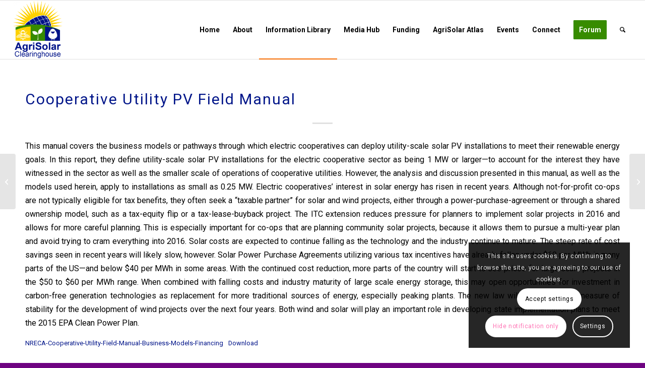

--- FILE ---
content_type: text/html; charset=utf-8
request_url: https://www.google.com/recaptcha/api2/anchor?ar=1&k=6LftcO8dAAAAAFdL5-8gSYVi9y2HfK-S6wF_1w4g&co=aHR0cHM6Ly93d3cuYWdyaXNvbGFyY2xlYXJpbmdob3VzZS5vcmc6NDQz&hl=en&v=PoyoqOPhxBO7pBk68S4YbpHZ&size=invisible&anchor-ms=20000&execute-ms=30000&cb=sq1enxp8hmjs
body_size: 48914
content:
<!DOCTYPE HTML><html dir="ltr" lang="en"><head><meta http-equiv="Content-Type" content="text/html; charset=UTF-8">
<meta http-equiv="X-UA-Compatible" content="IE=edge">
<title>reCAPTCHA</title>
<style type="text/css">
/* cyrillic-ext */
@font-face {
  font-family: 'Roboto';
  font-style: normal;
  font-weight: 400;
  font-stretch: 100%;
  src: url(//fonts.gstatic.com/s/roboto/v48/KFO7CnqEu92Fr1ME7kSn66aGLdTylUAMa3GUBHMdazTgWw.woff2) format('woff2');
  unicode-range: U+0460-052F, U+1C80-1C8A, U+20B4, U+2DE0-2DFF, U+A640-A69F, U+FE2E-FE2F;
}
/* cyrillic */
@font-face {
  font-family: 'Roboto';
  font-style: normal;
  font-weight: 400;
  font-stretch: 100%;
  src: url(//fonts.gstatic.com/s/roboto/v48/KFO7CnqEu92Fr1ME7kSn66aGLdTylUAMa3iUBHMdazTgWw.woff2) format('woff2');
  unicode-range: U+0301, U+0400-045F, U+0490-0491, U+04B0-04B1, U+2116;
}
/* greek-ext */
@font-face {
  font-family: 'Roboto';
  font-style: normal;
  font-weight: 400;
  font-stretch: 100%;
  src: url(//fonts.gstatic.com/s/roboto/v48/KFO7CnqEu92Fr1ME7kSn66aGLdTylUAMa3CUBHMdazTgWw.woff2) format('woff2');
  unicode-range: U+1F00-1FFF;
}
/* greek */
@font-face {
  font-family: 'Roboto';
  font-style: normal;
  font-weight: 400;
  font-stretch: 100%;
  src: url(//fonts.gstatic.com/s/roboto/v48/KFO7CnqEu92Fr1ME7kSn66aGLdTylUAMa3-UBHMdazTgWw.woff2) format('woff2');
  unicode-range: U+0370-0377, U+037A-037F, U+0384-038A, U+038C, U+038E-03A1, U+03A3-03FF;
}
/* math */
@font-face {
  font-family: 'Roboto';
  font-style: normal;
  font-weight: 400;
  font-stretch: 100%;
  src: url(//fonts.gstatic.com/s/roboto/v48/KFO7CnqEu92Fr1ME7kSn66aGLdTylUAMawCUBHMdazTgWw.woff2) format('woff2');
  unicode-range: U+0302-0303, U+0305, U+0307-0308, U+0310, U+0312, U+0315, U+031A, U+0326-0327, U+032C, U+032F-0330, U+0332-0333, U+0338, U+033A, U+0346, U+034D, U+0391-03A1, U+03A3-03A9, U+03B1-03C9, U+03D1, U+03D5-03D6, U+03F0-03F1, U+03F4-03F5, U+2016-2017, U+2034-2038, U+203C, U+2040, U+2043, U+2047, U+2050, U+2057, U+205F, U+2070-2071, U+2074-208E, U+2090-209C, U+20D0-20DC, U+20E1, U+20E5-20EF, U+2100-2112, U+2114-2115, U+2117-2121, U+2123-214F, U+2190, U+2192, U+2194-21AE, U+21B0-21E5, U+21F1-21F2, U+21F4-2211, U+2213-2214, U+2216-22FF, U+2308-230B, U+2310, U+2319, U+231C-2321, U+2336-237A, U+237C, U+2395, U+239B-23B7, U+23D0, U+23DC-23E1, U+2474-2475, U+25AF, U+25B3, U+25B7, U+25BD, U+25C1, U+25CA, U+25CC, U+25FB, U+266D-266F, U+27C0-27FF, U+2900-2AFF, U+2B0E-2B11, U+2B30-2B4C, U+2BFE, U+3030, U+FF5B, U+FF5D, U+1D400-1D7FF, U+1EE00-1EEFF;
}
/* symbols */
@font-face {
  font-family: 'Roboto';
  font-style: normal;
  font-weight: 400;
  font-stretch: 100%;
  src: url(//fonts.gstatic.com/s/roboto/v48/KFO7CnqEu92Fr1ME7kSn66aGLdTylUAMaxKUBHMdazTgWw.woff2) format('woff2');
  unicode-range: U+0001-000C, U+000E-001F, U+007F-009F, U+20DD-20E0, U+20E2-20E4, U+2150-218F, U+2190, U+2192, U+2194-2199, U+21AF, U+21E6-21F0, U+21F3, U+2218-2219, U+2299, U+22C4-22C6, U+2300-243F, U+2440-244A, U+2460-24FF, U+25A0-27BF, U+2800-28FF, U+2921-2922, U+2981, U+29BF, U+29EB, U+2B00-2BFF, U+4DC0-4DFF, U+FFF9-FFFB, U+10140-1018E, U+10190-1019C, U+101A0, U+101D0-101FD, U+102E0-102FB, U+10E60-10E7E, U+1D2C0-1D2D3, U+1D2E0-1D37F, U+1F000-1F0FF, U+1F100-1F1AD, U+1F1E6-1F1FF, U+1F30D-1F30F, U+1F315, U+1F31C, U+1F31E, U+1F320-1F32C, U+1F336, U+1F378, U+1F37D, U+1F382, U+1F393-1F39F, U+1F3A7-1F3A8, U+1F3AC-1F3AF, U+1F3C2, U+1F3C4-1F3C6, U+1F3CA-1F3CE, U+1F3D4-1F3E0, U+1F3ED, U+1F3F1-1F3F3, U+1F3F5-1F3F7, U+1F408, U+1F415, U+1F41F, U+1F426, U+1F43F, U+1F441-1F442, U+1F444, U+1F446-1F449, U+1F44C-1F44E, U+1F453, U+1F46A, U+1F47D, U+1F4A3, U+1F4B0, U+1F4B3, U+1F4B9, U+1F4BB, U+1F4BF, U+1F4C8-1F4CB, U+1F4D6, U+1F4DA, U+1F4DF, U+1F4E3-1F4E6, U+1F4EA-1F4ED, U+1F4F7, U+1F4F9-1F4FB, U+1F4FD-1F4FE, U+1F503, U+1F507-1F50B, U+1F50D, U+1F512-1F513, U+1F53E-1F54A, U+1F54F-1F5FA, U+1F610, U+1F650-1F67F, U+1F687, U+1F68D, U+1F691, U+1F694, U+1F698, U+1F6AD, U+1F6B2, U+1F6B9-1F6BA, U+1F6BC, U+1F6C6-1F6CF, U+1F6D3-1F6D7, U+1F6E0-1F6EA, U+1F6F0-1F6F3, U+1F6F7-1F6FC, U+1F700-1F7FF, U+1F800-1F80B, U+1F810-1F847, U+1F850-1F859, U+1F860-1F887, U+1F890-1F8AD, U+1F8B0-1F8BB, U+1F8C0-1F8C1, U+1F900-1F90B, U+1F93B, U+1F946, U+1F984, U+1F996, U+1F9E9, U+1FA00-1FA6F, U+1FA70-1FA7C, U+1FA80-1FA89, U+1FA8F-1FAC6, U+1FACE-1FADC, U+1FADF-1FAE9, U+1FAF0-1FAF8, U+1FB00-1FBFF;
}
/* vietnamese */
@font-face {
  font-family: 'Roboto';
  font-style: normal;
  font-weight: 400;
  font-stretch: 100%;
  src: url(//fonts.gstatic.com/s/roboto/v48/KFO7CnqEu92Fr1ME7kSn66aGLdTylUAMa3OUBHMdazTgWw.woff2) format('woff2');
  unicode-range: U+0102-0103, U+0110-0111, U+0128-0129, U+0168-0169, U+01A0-01A1, U+01AF-01B0, U+0300-0301, U+0303-0304, U+0308-0309, U+0323, U+0329, U+1EA0-1EF9, U+20AB;
}
/* latin-ext */
@font-face {
  font-family: 'Roboto';
  font-style: normal;
  font-weight: 400;
  font-stretch: 100%;
  src: url(//fonts.gstatic.com/s/roboto/v48/KFO7CnqEu92Fr1ME7kSn66aGLdTylUAMa3KUBHMdazTgWw.woff2) format('woff2');
  unicode-range: U+0100-02BA, U+02BD-02C5, U+02C7-02CC, U+02CE-02D7, U+02DD-02FF, U+0304, U+0308, U+0329, U+1D00-1DBF, U+1E00-1E9F, U+1EF2-1EFF, U+2020, U+20A0-20AB, U+20AD-20C0, U+2113, U+2C60-2C7F, U+A720-A7FF;
}
/* latin */
@font-face {
  font-family: 'Roboto';
  font-style: normal;
  font-weight: 400;
  font-stretch: 100%;
  src: url(//fonts.gstatic.com/s/roboto/v48/KFO7CnqEu92Fr1ME7kSn66aGLdTylUAMa3yUBHMdazQ.woff2) format('woff2');
  unicode-range: U+0000-00FF, U+0131, U+0152-0153, U+02BB-02BC, U+02C6, U+02DA, U+02DC, U+0304, U+0308, U+0329, U+2000-206F, U+20AC, U+2122, U+2191, U+2193, U+2212, U+2215, U+FEFF, U+FFFD;
}
/* cyrillic-ext */
@font-face {
  font-family: 'Roboto';
  font-style: normal;
  font-weight: 500;
  font-stretch: 100%;
  src: url(//fonts.gstatic.com/s/roboto/v48/KFO7CnqEu92Fr1ME7kSn66aGLdTylUAMa3GUBHMdazTgWw.woff2) format('woff2');
  unicode-range: U+0460-052F, U+1C80-1C8A, U+20B4, U+2DE0-2DFF, U+A640-A69F, U+FE2E-FE2F;
}
/* cyrillic */
@font-face {
  font-family: 'Roboto';
  font-style: normal;
  font-weight: 500;
  font-stretch: 100%;
  src: url(//fonts.gstatic.com/s/roboto/v48/KFO7CnqEu92Fr1ME7kSn66aGLdTylUAMa3iUBHMdazTgWw.woff2) format('woff2');
  unicode-range: U+0301, U+0400-045F, U+0490-0491, U+04B0-04B1, U+2116;
}
/* greek-ext */
@font-face {
  font-family: 'Roboto';
  font-style: normal;
  font-weight: 500;
  font-stretch: 100%;
  src: url(//fonts.gstatic.com/s/roboto/v48/KFO7CnqEu92Fr1ME7kSn66aGLdTylUAMa3CUBHMdazTgWw.woff2) format('woff2');
  unicode-range: U+1F00-1FFF;
}
/* greek */
@font-face {
  font-family: 'Roboto';
  font-style: normal;
  font-weight: 500;
  font-stretch: 100%;
  src: url(//fonts.gstatic.com/s/roboto/v48/KFO7CnqEu92Fr1ME7kSn66aGLdTylUAMa3-UBHMdazTgWw.woff2) format('woff2');
  unicode-range: U+0370-0377, U+037A-037F, U+0384-038A, U+038C, U+038E-03A1, U+03A3-03FF;
}
/* math */
@font-face {
  font-family: 'Roboto';
  font-style: normal;
  font-weight: 500;
  font-stretch: 100%;
  src: url(//fonts.gstatic.com/s/roboto/v48/KFO7CnqEu92Fr1ME7kSn66aGLdTylUAMawCUBHMdazTgWw.woff2) format('woff2');
  unicode-range: U+0302-0303, U+0305, U+0307-0308, U+0310, U+0312, U+0315, U+031A, U+0326-0327, U+032C, U+032F-0330, U+0332-0333, U+0338, U+033A, U+0346, U+034D, U+0391-03A1, U+03A3-03A9, U+03B1-03C9, U+03D1, U+03D5-03D6, U+03F0-03F1, U+03F4-03F5, U+2016-2017, U+2034-2038, U+203C, U+2040, U+2043, U+2047, U+2050, U+2057, U+205F, U+2070-2071, U+2074-208E, U+2090-209C, U+20D0-20DC, U+20E1, U+20E5-20EF, U+2100-2112, U+2114-2115, U+2117-2121, U+2123-214F, U+2190, U+2192, U+2194-21AE, U+21B0-21E5, U+21F1-21F2, U+21F4-2211, U+2213-2214, U+2216-22FF, U+2308-230B, U+2310, U+2319, U+231C-2321, U+2336-237A, U+237C, U+2395, U+239B-23B7, U+23D0, U+23DC-23E1, U+2474-2475, U+25AF, U+25B3, U+25B7, U+25BD, U+25C1, U+25CA, U+25CC, U+25FB, U+266D-266F, U+27C0-27FF, U+2900-2AFF, U+2B0E-2B11, U+2B30-2B4C, U+2BFE, U+3030, U+FF5B, U+FF5D, U+1D400-1D7FF, U+1EE00-1EEFF;
}
/* symbols */
@font-face {
  font-family: 'Roboto';
  font-style: normal;
  font-weight: 500;
  font-stretch: 100%;
  src: url(//fonts.gstatic.com/s/roboto/v48/KFO7CnqEu92Fr1ME7kSn66aGLdTylUAMaxKUBHMdazTgWw.woff2) format('woff2');
  unicode-range: U+0001-000C, U+000E-001F, U+007F-009F, U+20DD-20E0, U+20E2-20E4, U+2150-218F, U+2190, U+2192, U+2194-2199, U+21AF, U+21E6-21F0, U+21F3, U+2218-2219, U+2299, U+22C4-22C6, U+2300-243F, U+2440-244A, U+2460-24FF, U+25A0-27BF, U+2800-28FF, U+2921-2922, U+2981, U+29BF, U+29EB, U+2B00-2BFF, U+4DC0-4DFF, U+FFF9-FFFB, U+10140-1018E, U+10190-1019C, U+101A0, U+101D0-101FD, U+102E0-102FB, U+10E60-10E7E, U+1D2C0-1D2D3, U+1D2E0-1D37F, U+1F000-1F0FF, U+1F100-1F1AD, U+1F1E6-1F1FF, U+1F30D-1F30F, U+1F315, U+1F31C, U+1F31E, U+1F320-1F32C, U+1F336, U+1F378, U+1F37D, U+1F382, U+1F393-1F39F, U+1F3A7-1F3A8, U+1F3AC-1F3AF, U+1F3C2, U+1F3C4-1F3C6, U+1F3CA-1F3CE, U+1F3D4-1F3E0, U+1F3ED, U+1F3F1-1F3F3, U+1F3F5-1F3F7, U+1F408, U+1F415, U+1F41F, U+1F426, U+1F43F, U+1F441-1F442, U+1F444, U+1F446-1F449, U+1F44C-1F44E, U+1F453, U+1F46A, U+1F47D, U+1F4A3, U+1F4B0, U+1F4B3, U+1F4B9, U+1F4BB, U+1F4BF, U+1F4C8-1F4CB, U+1F4D6, U+1F4DA, U+1F4DF, U+1F4E3-1F4E6, U+1F4EA-1F4ED, U+1F4F7, U+1F4F9-1F4FB, U+1F4FD-1F4FE, U+1F503, U+1F507-1F50B, U+1F50D, U+1F512-1F513, U+1F53E-1F54A, U+1F54F-1F5FA, U+1F610, U+1F650-1F67F, U+1F687, U+1F68D, U+1F691, U+1F694, U+1F698, U+1F6AD, U+1F6B2, U+1F6B9-1F6BA, U+1F6BC, U+1F6C6-1F6CF, U+1F6D3-1F6D7, U+1F6E0-1F6EA, U+1F6F0-1F6F3, U+1F6F7-1F6FC, U+1F700-1F7FF, U+1F800-1F80B, U+1F810-1F847, U+1F850-1F859, U+1F860-1F887, U+1F890-1F8AD, U+1F8B0-1F8BB, U+1F8C0-1F8C1, U+1F900-1F90B, U+1F93B, U+1F946, U+1F984, U+1F996, U+1F9E9, U+1FA00-1FA6F, U+1FA70-1FA7C, U+1FA80-1FA89, U+1FA8F-1FAC6, U+1FACE-1FADC, U+1FADF-1FAE9, U+1FAF0-1FAF8, U+1FB00-1FBFF;
}
/* vietnamese */
@font-face {
  font-family: 'Roboto';
  font-style: normal;
  font-weight: 500;
  font-stretch: 100%;
  src: url(//fonts.gstatic.com/s/roboto/v48/KFO7CnqEu92Fr1ME7kSn66aGLdTylUAMa3OUBHMdazTgWw.woff2) format('woff2');
  unicode-range: U+0102-0103, U+0110-0111, U+0128-0129, U+0168-0169, U+01A0-01A1, U+01AF-01B0, U+0300-0301, U+0303-0304, U+0308-0309, U+0323, U+0329, U+1EA0-1EF9, U+20AB;
}
/* latin-ext */
@font-face {
  font-family: 'Roboto';
  font-style: normal;
  font-weight: 500;
  font-stretch: 100%;
  src: url(//fonts.gstatic.com/s/roboto/v48/KFO7CnqEu92Fr1ME7kSn66aGLdTylUAMa3KUBHMdazTgWw.woff2) format('woff2');
  unicode-range: U+0100-02BA, U+02BD-02C5, U+02C7-02CC, U+02CE-02D7, U+02DD-02FF, U+0304, U+0308, U+0329, U+1D00-1DBF, U+1E00-1E9F, U+1EF2-1EFF, U+2020, U+20A0-20AB, U+20AD-20C0, U+2113, U+2C60-2C7F, U+A720-A7FF;
}
/* latin */
@font-face {
  font-family: 'Roboto';
  font-style: normal;
  font-weight: 500;
  font-stretch: 100%;
  src: url(//fonts.gstatic.com/s/roboto/v48/KFO7CnqEu92Fr1ME7kSn66aGLdTylUAMa3yUBHMdazQ.woff2) format('woff2');
  unicode-range: U+0000-00FF, U+0131, U+0152-0153, U+02BB-02BC, U+02C6, U+02DA, U+02DC, U+0304, U+0308, U+0329, U+2000-206F, U+20AC, U+2122, U+2191, U+2193, U+2212, U+2215, U+FEFF, U+FFFD;
}
/* cyrillic-ext */
@font-face {
  font-family: 'Roboto';
  font-style: normal;
  font-weight: 900;
  font-stretch: 100%;
  src: url(//fonts.gstatic.com/s/roboto/v48/KFO7CnqEu92Fr1ME7kSn66aGLdTylUAMa3GUBHMdazTgWw.woff2) format('woff2');
  unicode-range: U+0460-052F, U+1C80-1C8A, U+20B4, U+2DE0-2DFF, U+A640-A69F, U+FE2E-FE2F;
}
/* cyrillic */
@font-face {
  font-family: 'Roboto';
  font-style: normal;
  font-weight: 900;
  font-stretch: 100%;
  src: url(//fonts.gstatic.com/s/roboto/v48/KFO7CnqEu92Fr1ME7kSn66aGLdTylUAMa3iUBHMdazTgWw.woff2) format('woff2');
  unicode-range: U+0301, U+0400-045F, U+0490-0491, U+04B0-04B1, U+2116;
}
/* greek-ext */
@font-face {
  font-family: 'Roboto';
  font-style: normal;
  font-weight: 900;
  font-stretch: 100%;
  src: url(//fonts.gstatic.com/s/roboto/v48/KFO7CnqEu92Fr1ME7kSn66aGLdTylUAMa3CUBHMdazTgWw.woff2) format('woff2');
  unicode-range: U+1F00-1FFF;
}
/* greek */
@font-face {
  font-family: 'Roboto';
  font-style: normal;
  font-weight: 900;
  font-stretch: 100%;
  src: url(//fonts.gstatic.com/s/roboto/v48/KFO7CnqEu92Fr1ME7kSn66aGLdTylUAMa3-UBHMdazTgWw.woff2) format('woff2');
  unicode-range: U+0370-0377, U+037A-037F, U+0384-038A, U+038C, U+038E-03A1, U+03A3-03FF;
}
/* math */
@font-face {
  font-family: 'Roboto';
  font-style: normal;
  font-weight: 900;
  font-stretch: 100%;
  src: url(//fonts.gstatic.com/s/roboto/v48/KFO7CnqEu92Fr1ME7kSn66aGLdTylUAMawCUBHMdazTgWw.woff2) format('woff2');
  unicode-range: U+0302-0303, U+0305, U+0307-0308, U+0310, U+0312, U+0315, U+031A, U+0326-0327, U+032C, U+032F-0330, U+0332-0333, U+0338, U+033A, U+0346, U+034D, U+0391-03A1, U+03A3-03A9, U+03B1-03C9, U+03D1, U+03D5-03D6, U+03F0-03F1, U+03F4-03F5, U+2016-2017, U+2034-2038, U+203C, U+2040, U+2043, U+2047, U+2050, U+2057, U+205F, U+2070-2071, U+2074-208E, U+2090-209C, U+20D0-20DC, U+20E1, U+20E5-20EF, U+2100-2112, U+2114-2115, U+2117-2121, U+2123-214F, U+2190, U+2192, U+2194-21AE, U+21B0-21E5, U+21F1-21F2, U+21F4-2211, U+2213-2214, U+2216-22FF, U+2308-230B, U+2310, U+2319, U+231C-2321, U+2336-237A, U+237C, U+2395, U+239B-23B7, U+23D0, U+23DC-23E1, U+2474-2475, U+25AF, U+25B3, U+25B7, U+25BD, U+25C1, U+25CA, U+25CC, U+25FB, U+266D-266F, U+27C0-27FF, U+2900-2AFF, U+2B0E-2B11, U+2B30-2B4C, U+2BFE, U+3030, U+FF5B, U+FF5D, U+1D400-1D7FF, U+1EE00-1EEFF;
}
/* symbols */
@font-face {
  font-family: 'Roboto';
  font-style: normal;
  font-weight: 900;
  font-stretch: 100%;
  src: url(//fonts.gstatic.com/s/roboto/v48/KFO7CnqEu92Fr1ME7kSn66aGLdTylUAMaxKUBHMdazTgWw.woff2) format('woff2');
  unicode-range: U+0001-000C, U+000E-001F, U+007F-009F, U+20DD-20E0, U+20E2-20E4, U+2150-218F, U+2190, U+2192, U+2194-2199, U+21AF, U+21E6-21F0, U+21F3, U+2218-2219, U+2299, U+22C4-22C6, U+2300-243F, U+2440-244A, U+2460-24FF, U+25A0-27BF, U+2800-28FF, U+2921-2922, U+2981, U+29BF, U+29EB, U+2B00-2BFF, U+4DC0-4DFF, U+FFF9-FFFB, U+10140-1018E, U+10190-1019C, U+101A0, U+101D0-101FD, U+102E0-102FB, U+10E60-10E7E, U+1D2C0-1D2D3, U+1D2E0-1D37F, U+1F000-1F0FF, U+1F100-1F1AD, U+1F1E6-1F1FF, U+1F30D-1F30F, U+1F315, U+1F31C, U+1F31E, U+1F320-1F32C, U+1F336, U+1F378, U+1F37D, U+1F382, U+1F393-1F39F, U+1F3A7-1F3A8, U+1F3AC-1F3AF, U+1F3C2, U+1F3C4-1F3C6, U+1F3CA-1F3CE, U+1F3D4-1F3E0, U+1F3ED, U+1F3F1-1F3F3, U+1F3F5-1F3F7, U+1F408, U+1F415, U+1F41F, U+1F426, U+1F43F, U+1F441-1F442, U+1F444, U+1F446-1F449, U+1F44C-1F44E, U+1F453, U+1F46A, U+1F47D, U+1F4A3, U+1F4B0, U+1F4B3, U+1F4B9, U+1F4BB, U+1F4BF, U+1F4C8-1F4CB, U+1F4D6, U+1F4DA, U+1F4DF, U+1F4E3-1F4E6, U+1F4EA-1F4ED, U+1F4F7, U+1F4F9-1F4FB, U+1F4FD-1F4FE, U+1F503, U+1F507-1F50B, U+1F50D, U+1F512-1F513, U+1F53E-1F54A, U+1F54F-1F5FA, U+1F610, U+1F650-1F67F, U+1F687, U+1F68D, U+1F691, U+1F694, U+1F698, U+1F6AD, U+1F6B2, U+1F6B9-1F6BA, U+1F6BC, U+1F6C6-1F6CF, U+1F6D3-1F6D7, U+1F6E0-1F6EA, U+1F6F0-1F6F3, U+1F6F7-1F6FC, U+1F700-1F7FF, U+1F800-1F80B, U+1F810-1F847, U+1F850-1F859, U+1F860-1F887, U+1F890-1F8AD, U+1F8B0-1F8BB, U+1F8C0-1F8C1, U+1F900-1F90B, U+1F93B, U+1F946, U+1F984, U+1F996, U+1F9E9, U+1FA00-1FA6F, U+1FA70-1FA7C, U+1FA80-1FA89, U+1FA8F-1FAC6, U+1FACE-1FADC, U+1FADF-1FAE9, U+1FAF0-1FAF8, U+1FB00-1FBFF;
}
/* vietnamese */
@font-face {
  font-family: 'Roboto';
  font-style: normal;
  font-weight: 900;
  font-stretch: 100%;
  src: url(//fonts.gstatic.com/s/roboto/v48/KFO7CnqEu92Fr1ME7kSn66aGLdTylUAMa3OUBHMdazTgWw.woff2) format('woff2');
  unicode-range: U+0102-0103, U+0110-0111, U+0128-0129, U+0168-0169, U+01A0-01A1, U+01AF-01B0, U+0300-0301, U+0303-0304, U+0308-0309, U+0323, U+0329, U+1EA0-1EF9, U+20AB;
}
/* latin-ext */
@font-face {
  font-family: 'Roboto';
  font-style: normal;
  font-weight: 900;
  font-stretch: 100%;
  src: url(//fonts.gstatic.com/s/roboto/v48/KFO7CnqEu92Fr1ME7kSn66aGLdTylUAMa3KUBHMdazTgWw.woff2) format('woff2');
  unicode-range: U+0100-02BA, U+02BD-02C5, U+02C7-02CC, U+02CE-02D7, U+02DD-02FF, U+0304, U+0308, U+0329, U+1D00-1DBF, U+1E00-1E9F, U+1EF2-1EFF, U+2020, U+20A0-20AB, U+20AD-20C0, U+2113, U+2C60-2C7F, U+A720-A7FF;
}
/* latin */
@font-face {
  font-family: 'Roboto';
  font-style: normal;
  font-weight: 900;
  font-stretch: 100%;
  src: url(//fonts.gstatic.com/s/roboto/v48/KFO7CnqEu92Fr1ME7kSn66aGLdTylUAMa3yUBHMdazQ.woff2) format('woff2');
  unicode-range: U+0000-00FF, U+0131, U+0152-0153, U+02BB-02BC, U+02C6, U+02DA, U+02DC, U+0304, U+0308, U+0329, U+2000-206F, U+20AC, U+2122, U+2191, U+2193, U+2212, U+2215, U+FEFF, U+FFFD;
}

</style>
<link rel="stylesheet" type="text/css" href="https://www.gstatic.com/recaptcha/releases/PoyoqOPhxBO7pBk68S4YbpHZ/styles__ltr.css">
<script nonce="IcXVbuTMYm8R2sDjdWecLw" type="text/javascript">window['__recaptcha_api'] = 'https://www.google.com/recaptcha/api2/';</script>
<script type="text/javascript" src="https://www.gstatic.com/recaptcha/releases/PoyoqOPhxBO7pBk68S4YbpHZ/recaptcha__en.js" nonce="IcXVbuTMYm8R2sDjdWecLw">
      
    </script></head>
<body><div id="rc-anchor-alert" class="rc-anchor-alert"></div>
<input type="hidden" id="recaptcha-token" value="[base64]">
<script type="text/javascript" nonce="IcXVbuTMYm8R2sDjdWecLw">
      recaptcha.anchor.Main.init("[\x22ainput\x22,[\x22bgdata\x22,\x22\x22,\[base64]/[base64]/[base64]/ZyhXLGgpOnEoW04sMjEsbF0sVywwKSxoKSxmYWxzZSxmYWxzZSl9Y2F0Y2goayl7RygzNTgsVyk/[base64]/[base64]/[base64]/[base64]/[base64]/[base64]/[base64]/bmV3IEJbT10oRFswXSk6dz09Mj9uZXcgQltPXShEWzBdLERbMV0pOnc9PTM/bmV3IEJbT10oRFswXSxEWzFdLERbMl0pOnc9PTQ/[base64]/[base64]/[base64]/[base64]/[base64]\\u003d\x22,\[base64]\\u003d\\u003d\x22,\x22w7orw6EhesKUw406MmzDrCNDwrAHw7rCjMOYJRs6aMOVHwfDj2zCnSN0FTs9wqRnworCpizDvCDDqVptwofClWPDg2Jzwq8VwpPCmxPDjMK0w5EpFEYWC8KCw5/Cm8OYw7bDhsOVwrXCpm8odMO6w6pHw6fDscK6FFtiwq3Duk49a8KSw5bCp8OIK8O/wrA9EMO5EsKnYVNDw4QiAsOsw5TDuTPCusOAYRATYB8bw6/Ckx99wrLDvyVsQ8K0wp1uVsOFw4jDmEnDm8O/wpHDqlxvEjbDp8KwD0HDhUhjOTfDoMOowpPDj8OSwr3CuD3Co8KaNhHCm8KRwooaw5PDuH5nw7g6AcKrQcK9wqzDrsKRUl1rw5PDsxYcUyxibcK7w4RTY8OXwofCmVrDjhVsecOpMgfCscOEwoTDtsK/wpbDnVtURgYyTQNDBsK2w75ZXHDDrcKeHcKJWyrCkx7CgzrCl8Oww43CnjfDu8KWwofCsMOuHcOjI8OkDmXCt241R8Kmw4DDuMKWwoHDiMKhw79twq1Aw47DlcKxYMKEwo/Ck3fCnsKYd2PDjcOkwrIgOB7CrMKdFsOrD8Kjw4fCv8Kvaz/Cv17ChsKRw4krwphDw4t0W287LCFiwoTCnC3DtBtqRiRQw4QnbxAtE8OzJ3Nmw4I0HhkGwrYhRsKlbsKKcgHDlm/DtMKnw73DuXbCv8OzMy0CA2nCoMKDw67DosKWQ8OXL8O0w5TCt0vDnsKaHEXCrMKiH8O9wpvDtsONTD3CsDXDs1zDtsOCUcOOQsOPVcOmwrM1G8OlwqHCncO/UQPCjCAZwrnCjF8SwpxEw53DmcKkw7IlHMO4woHDlWrDsH7DlMKGFltzcsOnw4LDu8KlF3VHw6/[base64]/[base64]/fsKnwoFdTnTCq8KPwpfCksKgRMOzUsKuw5PCuMKBwp3DqB/CtMO/w5rChcKTMzkAwqbCnsOFwpfDggZNw5/DpsKxw4DCpTIIw40yAsKmcGLCgcKZw7AKfcOJGwXDvG9yD0N0X8OTwoUYICXDsUTCtgpXGnJKRS7DtsK+wonCmU7DmTh2XTdJwpQUPkofwobCscKqwqFgw5hxw4TDpMOkwpIpw6APwpjDvT7CnAXCq8KbwofDqg/CoD7DlMOhw4Ypwp9rwrRxDcOnwr7DhBQMdcKCw608X8K7aMObRsKPSiNJKcKnJsOLQ0IkWC1Pw7hFwoHDg0APXcKTVGkhwoRcAAHCnRfDoMOewrcvwqPDqcOzwrDDjkrDkHINwqofMMOYw6p3w5XDosKQP8K7w7PCoRQow7EJDMKtw647OFsSw7DCuMKxAcODw4E/TiTCqsO/acK1w7PCk8Omw7ZnA8OHwrXCtsO8dcK+fhHDpMO1wqLCqRzCjjbCkMK/w77Cs8OdWMKHwrHDnMO/L2PCujnCohvDm8Okw5xzwoPDlXc6w5IAw6l3N8OYw4/CrC/DhMOWDsK8NGFQEsKvRlfCnMOSTh5hE8OCJcO9w60bwpnCmQg/QMOJwo1pY3jDn8O8w7/DlsKZw6dbw4zCuRg+SsK3w5VLWD/DsMKMccKKwrrDgsOwYcOKd8KCwqFTb280wozCszY5SMOuwobCvHxGfsKxw680wqg4WhdOwr9rYAAUwr5ywpkYSzpLwrXDocK2wr0Vwr1hKDnCpcOVACXCh8K6AsOVwo/DmAABRcK4wq5CwoJLw7NqwpUOJU/[base64]/Dh0odwqZewoPDucKhw6xtwrjDhsKGOwx2CsKIecOpCcKmwqPCs2zDvTbClSk7wqfCjGfDvHU/Z8Knw53DoMKHw47Cl8Oxw4XCg8O6RsKqwoPDsHjDmh/DocOQYcKNOcKiNyZTw5TDsl/DsMOkHsOLfMK/Fg8TbsO7aMONViXDvQVBQMKYw7nDk8O+w7/Cn1MOwr0jw4wEwoUCwpjCij3DhyAOw43CmyDCgMOpITchw4cBw6kXwrJSPcKFwpoMNcKawoLCq8KpXsKEcxNew6/CjMKUIx5QHX/CoMK+w7fCjj3DqAPCs8KDYz3DkMODwqvDtgICRMOtwq44RS0SfsK4wpTDixTCsFYWwosLdcKBTTBHwo7DlMOqY1wVaAzDh8K0HUHCijfCo8KjQ8OyYE8fwq1/XsKCwovCtxxhIsOLY8KAKGzCmcOcwpd7w6/DjGbDgsKqwqMdMAg1w4zDtMKWwpRrw5lLG8OQVx1EwpjChcK6MkLDrA7CmARXYcOmw7RxN8Oqf0ZXw5jCnyVGYMOoUcOowrbChMKUSMOow7HDtEzClMKbE0kbKAwLUzPDuAPDqcOZB8K/[base64]/DgSZewoYsFcOhREFwF8Kfw7tJX8Obw7vDvcKfMX/[base64]/CqWnDgcOWUMKJcsKXwrMIw69zO8Orw6QrwrZ0w5Y5IMK/w6nCpMOSU1RHw5EIwqPDjMOwbMOOwrvCvcKVwoUCwo/[base64]/DiS3Dn8OxAhlJwoVTC1xnw47CjiHDtcKjKcK3fCUqPsO3woPCkyLCqcKyR8KVwobCkX7DimoqCcKsAnTDlMK2wr0Vw7HDh2/Dm0FhwqN5aCzDicKTBsOmwoPDpjRYbHN5SMOhVMOpNC/CrMKZOMKyw4lDQsKUwp5NOMOVwoEVan/DrcOgw6XClMOhw7l8XAVJwpzDiHscbFTCvw0qw4R1wpPDr05ww7cLQSdaw78MwpXDh8KNw47DgzM1wqANP8K1w5E9NcKHwrjCncKMacO8w5k1En8tw6/[base64]/Di8ONRsOOwpXDn8OGZsKrDsKkU8OqOTbDqi/[base64]/CtsOsPxI+QzvDgBk6B2/Di8KCTUfDjz/Cn1XCiHofw6p7cS3Ct8OPW8Krw7jCn8KHw77Ch2MPK8KiRxDDo8KZw5XCiTPCplDClMOaQ8OoScKfw5hEwqDDsjVOATJbw4J+wrRIDGhwUXNVw6EWw6l9w7nDu2JVDnTCjcO0w7xVw6pCw6nCmMKDw6DCmcK8YsO8JjtCwqdtwp80w5cww7U/wrzDjj7CvnfClcO5w6tjaUd+wrzDnMOkcMOhQkI5wr85AgMXEMO4YAZCdMOUPMO6w43DqMKNQEzCl8K6Ey95DEgLw7TDny7Dk0vDi2QJUcKwVhHCm21nY8KCS8OqMcOXwrzDqsKdHTMkwqDCnsKXw4wTRDlrcFfCmiJfw7bCqMKRfV/DlUhjDknDoErDscOeYwJSH27DunhIw4kCwoTCpMODwrLDtnnDv8K6LsO9w7bCuwc7w7XChkjDo3geWFbDsyZPwrAUMMOaw6Ayw7ZXwqoFw7hpw7VSEMO/wr9Iw5zDkWYOEQzCvcKgacOAGcOAw4ghG8O7PyHCvHslwpLClynDnVZlwpEIw6oKRj8XAwzDrh/DqMOyR8OkcxfDo8KYw6FLJwhQw7fCgMKHBirCkyZWw4zDu8KgwqjCjcK3fMKtc3N3XRBKwpMMw6N/w450wpHCtGPDumfDpwZrw7HDqXoOw79bS3l2w6TClxjDjMK+AxhpBEbDiWvCvMKrNF/CosO/w58UHB0ewqoMVMKmMMK0wo1Qw7MARMOyMcKfwpRZwoPCl23Cg8K8wqozTMO1w5pPfWPCiXNDHsOVdsOUFMO8esKsT0nDgz/ClX7Dj2fDsB7DrcOsw5Fjwp0Lwo7Cj8OewrrCuXVlwpcyOMKmw5/DksKdwpPDmBk7SsOdUMKwwr9pOAnDoMKbw5QVHsOPDsOLORbDk8K1w6A7DVJgGxPClSPDp8KxBR/DvQRHw4zCiRrDrDDDj8KRKn3DpnzCg8KeUlc+woAjw7k/QMOQf3dkwrzCoXHCpcOZLg7CvgnCmjp9w6rCkhXCg8KgwqDDuCMcUsKVd8Oww4JqS8Kow54lbsKIwpzCkEciMnweW0TDn0l1wowNZ0MWWRg4w7YSwrvDtgd8JsOCWR/DjjnCt0DDqcKTacKSw6VcBj0EwrwNelIjbcOnVHZ3wq/DpTdAwr1tScK5by0vCcOsw7vDiMOzwqvDgMOMTcOgwpAIW8K6w5HDu8OIwqLDnEIHYBrDr0wYwp7Cj0PDlBIzwr4IFMOlwpjDvsOwwpTCkMOsDyHCnX01wrnCrsOxG8ODw48/w4zDvWjDhTjDo13Cg19eD8OZRhrDnhxnw5fDnFwkwqluw69rNknDsMOLFsK7ccKMVMOxTMKHccOWYAMPA8KAT8K0ahtNw7bDmhLCiHTCowLCi1XDuj5Nw5AREcOsZFQPwrrDgyZ6ClzCjEIxwqnCiTHDjcKow5DCjW0lw7DCjDE/[base64]/DulXDm8KpOsOyB0oNw4MeccOFw48sCsOjDicvwp/Co8KRwpZZwrQcU2LCpH1ywqTDnMK5wpPDosKZwqtgQxjDq8KIcEAywpjDiMOcLWwVIsKCwovDnQzDhcKfB2JZwrzDocKUBcK1EGzCisO6wrzDrcKnw5DCuGZhw7wlVjJKwph7dGlpBTnDgcK2PE3CiBTDmE3CnsKYAFHCosO9AAjDgCzCsn9Jf8OvwqPDpTXCpQ4/AB/Dj2nDrMKKwqI5BmpWVsOPQsKrworCoMOFBSTDhxbDu8OLKMOCwrLDmsKBYkTDunjDpT91w7/CicOMPcKtZDRQIFDCp8KBZ8KBK8KmUGzCgcKHdcOvb2zCrX7DusOgA8Ogwrd1wpLCtcKNw5TDq1Y2NGzDv0MmwrDCqMKCR8K6wobDjwfCocKcwpbDiMK/K2bCv8OGPmk4w5crJCbCu8KNw4XDlsOXEFlewr89w6nDmgJbw61rZ0/Ctix7w6HDv1LDmwfDkMKoThzDgsOewrzDm8Kvw4cAegMBw4IuEcOMTcObIk7CosK2woTCpsO+JcOzwrgmGMO1woLCucKvw4lvDMK5RMKZTDvChcOiwpcbwqJQwqvDgFXClMOtw6HChyvDosOpwqfDicKYGsORYkwIw5/Cswg6UsKowo3Dr8Klw4vCqMKbecKRw5/DsMKQIsOJwpjDj8KxwprDl1AEWBUNw73DoT/DlnZzw7EdJGtpwrUdNcOWw7YIw5LClcKiIsO7R2BVOCDDusObcglHecOywq4JKsOPwofDuS0nf8KGYcOTw57DuEnDrMONw747AsOfw4LDv1Euw5PCjsK1wqEeAg1uWMOmLybCnFwAwqgGw6PDvR7Dnw7Cv8KDw49Vw67Di2rCrMOOw5fDhx/CmMKwYcOKwpIufWHDssKOTQZ1wrtdw6zDn8O3w6nDvMOmTMKEwrR3WxHDhsOTfMKia8OUd8O2wqHCnHbDkMKXw6zDp3k8N0Emw7dLDSvCiMKtS1U7AC5Cw5cCw5XCjsO/KWzCs8OfOl/DicOdw6bCrl3CkcKWZMKzccK4w7ZQwoouw5fDjSvCoSjCisKLw7pHe29sDsKrwqnDtmfDuMKrLD3Dg3sYw5zCmMO9wok2wpfCg8OhwofDhzbDuHUWUUzDizUAEMONeMKEw6BSccK3TcKpM2MhwrfChMKkYQ/Co8K5wpIPU3nDk8O+w6Baw5YmL8OlXsKwAAfDlA5YacKpw5PDpisjaMOTFMObw74VX8KwwpwESC08wq0JQ33Cp8OAwodyTwzChUIRPUnCuxpBUcOEwqfCglEiw6/DhMOSw6kKCcOTw4DDvcOoSMO6w7XDo2PDmhMgc8OPwoQgw5ttGcKPwpBBPcKlw5XColtsRyjDpC44SVdSwrnCuUHCoMOuw6XDu2cONsKvYl3ClnTDkiDDtyvDmB3DosKkw7zDvg1iwowXK8O0wo/[base64]/CrETCvCvDhh/DqMO6wpTDl8KNw4tHICtlIkJ3fC3Cri7DmMOfwrHDm8KHfcKtw5c9L2vDjVMCRXjDjRRAWMOgDsKvI2zCt3vDsgLCnnTDhUXCjcOqCXRfw7TDqcOXD0PCpcKBRcOZwo5ZwpTDtcOOwp/CicO9w5zCq8OaNcKISlnDn8KAQVxJw7rDpwTDkcKlBMKWwqZBwrbCh8Ojw5Qbwq3CpEAUNsOHw7sbM15iWHVVF3h2UsKPw5p9LlrDgVnDq1BgR2vChcO3w7pIVVZBwowYdFh4Ly5Ew6xlwooDwqscwrfClV7DjkPClzbCoxvDkBViDhkHZV7CmhV/[base64]/DsgDDsUIDw6t6DMO+acO1wrXCoBHCjsO1w5VgW8KcwpbDqcKcCUQvwpvDiF3CuMK3woBZwr8EM8K5EcKjHMO/TCsjwqZQJsK4woPCpEDCkkVuwrDCiMKHBsOowqUIAcKoXhoDwqZvwrA/Z8KPM8KZUsOmeUVSwpfCmsOtHEI8SlQEBksBNmjDrSddH8O5S8KxwoXDu8KfRDAxQMOuOyUwKcOLw6bDrwR8wodZdj7DpVQ0WHTDgcOKw6vDicKJIzrCqVpdbBjCpXTDp8KNJlzCr00nwq/CocKRw4nDhhvDsE4iw6/CssOgwr0Rw7HCmsK5UcOYAMKNw6bCvcOHGxAqC2bCgcKJDcOXwqY1IsKWCkXDmsOVJsKmch7Dgm3Dg8OEw4DCpTPCl8KmJcKhwqfCv2xKASnCmHMYwo3DnMOaQMOIcMOKQsKaw6/CpCfCo8Kaw6TCgsKvLDBvw5/Dh8KRwpvCmgswGMKzw4TClyx1wp7DjMK9w6XDmsONwqnDkcOCEMKaw5HCgnzDoT/DvxQrw71CwpHCuWIcwoTCjMKnwrDDsj1hNhlZPMOeZcK9QcOMRMKdRVAQw5dAw4tgwoZJLg3DnSsmIsKJGsKTw4wBwrbDtcKrfW3CuVIAwocZwprCuFJTwplDwrIaLnTDmVhkIH9Rw5jDu8O8GsK0KlDDtMOHwp50w4rDhsOmdcKmwqljw4ExPUhJw5cMSVLCnG/[base64]/DmsKpw7LDpcKbPcOSXcOvwrrCmRDDqgRKIB/DksK6B8KCwr/Ci3bDqcKcwqtjwqzDpRTDvWrCusO1VMOAw4g3csOGw7vDpMOsw6ZUwoDDnG7ChSBuezw2JXo3f8OHUE3CkC7DnsOPwqDDo8OIw6UywrHCsw13wrlbwrnDhcK+YD4RIcKJd8O2ecOVwp/Dt8OOw67ClnzClCh4H8ORFMKTfcKlOcOww6nDoHUiwpbCjGtmwo8Tw5wEw57CgcOmwr/DhQ3Cv2zDmsOYDQnClxHCmsO1cGdgw4k5w6/Dk8KIw6xgMAHCsMO+QUVWE2EBcsOCwotcw75RdDNYwrVDwoDCs8ODw6LDhsOFwqphZcKDw5EFw6/DvcOYw6JQb8OObCrDu8OzwpJ/AsKfw4/Co8Oyb8K/w5lpw5Bxw6t2w57Dr8KCw7wow6DDkWbCikElw63Dr1zCthg+e2bCo1/DrsOVw4vCrnLCjMK2w5TChF7DmcK6YMOPw5DCmsOiZhFmw5DDhMORGmjDiXh6w5XDuwIKwowJMlHDngJ9w6s6EwTDtx/[base64]/CsnzColQaw5HDqWEUwqvDrRNaHETDmMOYwrt5w6hBKifClGtPwpvCvFYFDm7Dt8Oaw7LDlBtNY8Kjw4tDwoLCk8KHwr/Cp8OKEcKRw6U9KMOfDsK2csObYHwKwpHDhsO7NMKeJAJJUMKtPxnDtsK8wo89CCjDqGbCsi7CtMOPw4jDtgvCkgfCsMOUwocYw60bwpEhwq7DvsKNwoTCuBp9w4BAfFHDl8KowqZNa3wLVG5jDkfDlMKTFwQDGghsSsObdMOwEMKuaz/CmsO7ODTDr8OSAMOCw47Cp0RrB2Aswr4AGsObwrLCuG5/NsKkKzXDjsOTw74Hw68zd8O8EyrCpADCiDxxw4E1w77CuMKhw4/CnCEHf3ctVcOyGcK6esOSw6TDmXhrwqHCm8OSVjsmYMO9Q8OFw4bDmsO3LgPDs8KVwocbw7QVGHvDrsKNPl3CinwTw4bCmMKQLsKvwrLCoxouw63DgcKDD8KdLcOdw4MYKWbClRwYZ2BowpTCsjQxC8Kyw67DmRfDoMOZwpQ0MR/CnH/[base64]/DlMKUKgTDoSBfZMOcJMOGGxfCqCQ2Y8OiLBbCqHDDuVYiwplkZF7Dli5nw5Y8RD/DlTDDqsKSbx/[base64]/Dk2LDl2bDkcOKw6nCo2jCnzfCoMKQw41jw5U8woMRXUwCwrrDusKNwoocwojDu8K0TMO1wrtEO8Ogw5kkYnjDv2Ehwqpmw5R+w6c4wo3DucO/OEHDtmzDrgLDszbCm8KrwozCicO0ZMOVd8Oqe0xFw6Raw57ChU3DpsOHW8O6w4YNw5TDngAyajbDrWjDryE2w7PDmTk7XDzDgcKRQDd2w4JZasKYGnPCkwdWMMOnw79Sw4nDp8KzQBfCk8KFwpV5AsOveXzDm0E3wrBaw6pfJE0kwp/DncObw7wUH2lHISbDjcKcJ8KqZMOXwrRoEisxw5EGw5jCnm0Uw4bDlcKrNMOUB8KqGsKnRgPDh0BRAGvDhMK6w65IFMK9wrPDisKzPivDiyXDisOGUcKkwo8Wwq/CgcOdwoXCgcOLdcOGw5rCrG8CDcOewo/CgMKLMVHDnHoRHsOAe2pBw6bDt8OjY3TDn3IaccO4woJzfVx+eh3DscKhw65ZRsOSEHvDtwLDo8KOw6VtwpMxwpTDjX/Dh2k9wpLCmsKyw7VJLcKAdcOIAmzCisKVJEg5wqRNLxADERPCu8K8wrV5NG9UDcKEwqzCkRfDusOZw6Zzw7l8wqnDrcOIC28NdcOVfRrCjDnDscO6w4h6byHDrMK/UEnDiMO2w6A3w4Vwwp1iKFjDnMOqbcK8d8K8cXB6wqjDgAxiMzfCrE8kDsKMFkVKwonDtcOvJmrDicOAY8Kjw57CusOkCsOnwrUQwonDtMKhB8OIw4jCjsKweMK+cHjCiWLCkggCCMK7w7/[base64]/Co34DR8KkwqPDr8O4EHknw77CrcOQwpVeW8OLw5bDrxoadVnDvz3Dh8O8w70xw6DDqcKZw7LDvRvDj0bCvxbDu8O6wqdXw45wQMKZwoJUTS8RT8K6AE9CP8KMwqYZw7XCriPDk2rDjlXDqcKtwo/ChkjDt8OiworCj2jCq8OSwoXCiz8Qw5Qow79TwpUJKGZRR8KTw70Lw6fDkcOOwr3CtsKLW27CpcKNSiloQcKbf8O2esKaw78HMsKUwrNKFFvDv8ONw7HCkT4PwpLCoy7DlBrChx0/HUFzwoTCjVHCisKkXMOmwpQCCMKBM8Odwq7CqEV8Tk8wAsKlw4ILwqJ4wr9Uw4TDkSvCu8OuwrAJw5HCmU4qw7wyS8OlYm/CmcK1w5jDpw3DqcKgwr3CoDB6wpk6wrUTwrpQw6EHLsKCCUfDo3bCp8OEOU/[base64]/Dvy/DkXbDnUAiUXkBw6YFIcKtwoBPw6QPe397A8OoIlDChsOlfndbw5fDhnbDo0XCnBnDkF1TWj8Yw6MSwrzDjUfCpGfCq8KxwrwWwqPCikA2DlR5wofCv1NYCzVyNWTCocOpw4JMwoInw6lNF8KVL8Omwp1HwpNqW0HDqsOow6tCw7/ClAASwrkkYsKYw4DDgMKtScKINlbDh8Kawo3DqgJRDjQrwq4LL8K+J8KsVSPCm8Osw4PDtsO1W8KkcWd7AEUWw5LCswlCwpzDuxvCvQ4xw57CnsKVw4LDqj/Dn8K6OU4XMMO1w6bDmWxzworDksOhwqDCtsK1LzfCt0ZKHSVCbwfDgWnCtzfDlVogwqwuw7rDjsOgRkEEw7HDrsO9w4IVaX/DuMK/[base64]/DpMKlwobCnXY3w5jDo8KEwr83wptXPcOgw6YvAMOhSE0swp3ChsOGw6dnwrA2w4HCkMKHHMO5KsOrCcKvLcKcw5dvESzDlFTDg8OJwpAFQcOGUcKSdC7DhsK5wpADw4TDgTzDtiDCh8KLw7oKw6YiGsOPwr/[base64]/w6Jpw4UfPsOBcnTDlW95w77DogLDiQwMw6IUH8OzwrE7wqzDlcOfwop5aRkOwrLCisOBcnzCk8OUSsKKw7Maw7I6F8OOA8Krf8K1w5gSIcOuHhPDlGQORVEtw6vDpH9ewpXDv8KnSMKJWMObwpDDlMOBHXLDk8OfIngKw7LCr8KsGcOHJn3DoMKtRwvCi8Kbwod/[base64]/[base64]/wqICwqAtwovClMOxw7tdaMO9cMKBRwXDkMKXw5dfXsOiMV1AOcOGMDLCtD1Kw59ZCcOfJMKnwpYKZTMxQcKUBj3Cjhx0RjXClkDCqAFjVMK/[base64]/DqS0Xwo3DhcOqWDbDksKCRcKcwoYLw6nDtT01wrRVL2grwqDDo1LDr8O6H8OEw6HDrcOPw53CgB/DgcKScMOOwrQRwoXClsKRw5vCvMKGMMO+AmYuf8KJBHXDiizDksO4FsOqw6XCicO7BVlowprDnMORwoI4w5XCnx/[base64]/DpkjDrcKwwokHYS3Cl8KTCyLDqMOzcU7DkAnCuntDUcKyw5PDmsKOwo5OI8KdBsKkw4wUwqjCpTtabsO/WsOiUwcQw7jDrih7woUsEcKVXcO+Ox7Dn2QUOcOSwofCszLCn8OrQsO5Z2wHAHwow7RUKQfDikA0w5rDkjjCl0hLBXfDqjbDqMO/w50bw53DosKbAcOoRX90fcOPw7MhMU3CiMKqE8KQw5LCuClxbMOjw74Tc8KUw4YZcwNewo1xw7DDhExdFsOIw5rDt8K/CsK+w6pswqhHwqJww5JXBQYgwqvChMOweSnCrlIuCsOqMsObbcKkw5IlFRvDn8Otw7jCrcK8w4TCvifCvBnDrC3Dn0/CijbCicKKwovDhTTCmDAwbcKZwoDDoh7Cg1jCpmQzwrM9wofDisKsw5XDsxgkeMOWw5DDosO6W8OFwonCvcKRwo3Cn39gw5JAw7dPw4Nsw7fCiWlvw5dFBlHDmcOKOxjDq2HDhcO3MsOPwpJdw7JcG8K7woTDhsOpOl3CkBcwHD/DiAABwo1nw6jCgVshEyPCoUopXcKGZ24yw59rIG1Swq/[base64]/[base64]/CkVUIw6EYajHCisObJMOqRlfCvEMyHsOWw4QgLz9fBMO/[base64]/O8O8JDXDvcKffQAFw4PDpjXCqjhVwo7DqsOCwpUCwo3CvMKlG8KUMcOBDcKHwoJwZX7Cp390RCvClsOHWTE1BMKbwoYxwokaQcOjw79kw7JOwph0VcOjI8KPw75kdw1uw4t2wr7Ct8OxPcO2aBrCrMOrw5diw6TDiMKBV8KLwpPDq8O2w4I/w7HCrMOfEGDDglcAwozDo8OGf05DfcOFCk7DvcKqw7tmwq/DvMOawos+wpbDkV12w6FMwpQ+wokUQHrCtVrCsHzCoEvChsO/QE/DrxF2YMKdcj7CjsOcwpUUAgBnQ1xxB8Onw57Cm8O9NlLDiTAKPnYGekHDrihZcHUkGC4iacKmCFPDucOZJsKWwp/DsMKqIX1/GmXCl8KZJ8K0wqrDiUPDoVvDlsORwpfDg3tXDMKCwojCpiDChkvChMK3wpTDqsKVYW9XOHfDvn0kdjN0KcOlwrzCm1VPLWpnVjzCv8K3E8OwZsOQbcKEfsO8w6pbPCvClsO8R3vCosKew44kaMKYw7dxw6zClHkAw6/DiHVqQ8OdTsOzIcO5RH3Drl3CpgsCwrfDtwnDjVkCBAXDsMKKbcKfaGrDoDpxJ8KEwrlUAD/CozJ1w5xiw4rCo8OJw45JbVnDhi/CvwJUw57DohI4wrnDoF93wpTCjGNgw4TCrBUdwrAnw6IHwo85w7hbw4ghBcKUwq/Do2DCn8OnDcKhPsKrwoDCqkpeUwt2X8ODw4nCgsKLXMKIwqBqwrpBdiBAwoLDgG44w5nDjh8Gw5DDhlhzw4Bpw5HDkBN+wowtw67DoMK3fFDCix9ZXMKkEMKRw5PDrMOKcFtfa8K7w6jDmjjDgMKaw4/DvcO2WsKwURlERy4nw4vCoGlEw5HDnsKvw4I9w7wKwpjCrHrCmMKRWcKzw7dbdScfA8Ozwqwqw43CpMOiw5JlMcK5B8ORYXPDtsKQw7DCgRDDpsKdJ8KrRcOUFANnIRtJwrJtw5tCwrLCpEPCthcpV8OQMmvCtVQ/WsO7w5DCq0Zwwq/CsBltZnnCn1LDuwlOw6I8CcOHcBcsw4gfUDJqwqTCry/Dl8OCw4B3PsOEDsO1FcKnw7sXWcKew63Dm8O9IsKIw6HClMKsJkbDmcObw517AT/CtAjDi1wbK8OKAUw/[base64]/CkylwCMO0wpMhOcOywptvLcKpw5ENw4NTEMKtwqbDlcKvCjIpw7DDoMKZLQ/CgXPDu8OGIwHDpAsVJVxowrrCo3fDjmfDlTkxBFnDhynDh1pGPRoVw4bDksKCbmDDj2BtNh01bcOtwofDtFhLw50twrEBwoY8wqHClcKxaXDCk8Kww4howpXDtlwCw75RHg1UTEzCvUvCh0Emw4MlR8OdLiAGw4LCu8O5wqPDozsBKsOVw5dxUFEDwqLCpsK8wo/DvsOFwoLCrcOZw4bDp8K5Um1JwpnCrylnBDXDuMOUAMOCwoHCi8Oyw45gw7HCj8KBwpXCgMKVG0TCgy5xw4nCsHPCrV7DnsOfw74JU8K2VcKYIknClBVPw4TCm8O9w6B+w6XDncKJwqfDs04IDsOOwr/CtsKpw5NmeMOpXXLCkMONLD3DtsK+cMKne29xWXNyw7sSfmJwYsOtesKxw5LCosKlwpwQU8KzYcKnVx59LsKkw77DnHfDtkXCmlnCrHpuI8KWWsOcw4JVw717wqhNHAbChsKsVVnDg8O6VsKswp5Uw5xlWsKGw7nCv8OBwrzDogHDlMKHw4/Cv8K2UVjCtm0/LsOCwovDlsKXwqZvFSgPIhbDrH49wovChRt8wo7CmsOEw6/[base64]/Dm8KUw4p2BMOHw49owoDCs0Rkw6PDp13DiEfChcObw7LCohNLBcO0w4EMdzvCicKVCGgjw5YQAsOyUDxsacOfwoNzUsKYw7jDgU3CgcKZwpsmw4FUIcOSw6AhdDcWXR4Pw4pkIBHDsCZYw43DtsK3floDVMOpGcO9HCV/worChQ9jVio1B8KqwrjDtlQIw7Zhw4JJMWbDrm7CmcK3McKqwprDssOVwr/DlsOYOjHCtsKwCRrDm8OuwqVswojDlsO5wr5CU8OxwqlLwrAMwqXDtHwfw4BDbMOJwowlEsOAw4LCr8O0wognw6LCi8OCTsKVwphmwo3DoHAbGcO7wpMuw43CpCDClXTDqjkZwoV6R03CuXLDgAcWwo3DoMOOWQRmw7saKUXCkcOZw4TCnC/DvTjDogPClcOrwqcSw58cw6DDsn3CpsKUW8Ktw7Q4XV5Xw4oUwqcBcVNOYsKHw6RhwqHDpQ8ywp/[base64]/CtUjDqHrDn8K8w7HDryhRwoZCQcK9CcKONcOYwp/Cv8KFQcKmwolXb3FgI8KlbMO/w4wlwpB5UcKDw6ELQiN8w5BVVsK6wr83w5vDqh87RhvDocOvwonDoMKgGWDDmcOuwpUtw6J5w6xPY8OgbmdEPMOPasKpJsORLQ3CuF0+w4/Dr0Qkw6ZWwpsfw5XCu0x8E8O6wqvDj0pmw6LCgkbCiMKdFmrChcOGNkZMYloMGsKEwrjDt3vChsOow47DulrDhMOiQjLDlxESw7lhw6ptwpHCkcKcwqQzN8KUWznCkzLDoDTCvhnCg3MLw4/Dm8KqEi8cw4srY8OvwqwQfsO5aU1VaMOuB8O1SMOqwp7CqG7ChAoyLcKwIgXCh8OawrrDvlNKwp9PNsOmE8Ovw7/DpR5Sw4PDhENEw6LCisK7wrLCp8Ocwq7ChhbDoCpBw7fCvSTCocOKEkYEwofDqsKRfXDCicKBwoZEL3vCulrCk8K+wrPCpScpwq/CnDDCj8ODw6kqwrg3w7HCjRMlPsKLwqnDizYvGMKcWMKJBU3DocK8TmnDk8Kgw48swqEgARnCiMODwqg6GcKlwqt8bsKJF8KzEMOgHXVEw4EDw4Jhw5fDvzjDsTvCt8KcwqXCp8KuacKPw4HChD/Dr8OqZ8KJem89HzI5K8OCwrDDhjNaw7TCqHvDsyzCrCUswr/[base64]/YBPDkhPDlcOqwpDDiSFRwotpwqvDvEjCj35QwpnDm8Kww7fCgx5Sw4QcJMKYLcKQwr1HCcOPKmMnwojCozzDtcOZwpAcNMO+ASI6wowzwpsDHGLCpC0ew5QPw4tRw4/CnHPCvVFcw7zDojwJVV7CiHNLworChnHDpG3CvsKMZjJfw5XCgw7DvyfDr8K3wqrCg8KYw7pOwoZdAgzDtmN/w4vCrcKjFsKFwqDCscKgwqUoL8OBAsKCwpZKw6MHVQEBbjzDvMO/w5XDkynCjn7DtmTDnE4KRhs0OQHCrsKHUBl4wrXCo8Kiwp1wJcO0w7NQSy/DvWIsw43ChcOAw7DDvgolSDnCtV4lwpwMM8O/wr/CjArDkcOLw480wrQJw4J2w5ICwoXDs8OSw73CrMOgEMKlw69lwpXCuwgsWsORIMKnw53DhMKiwq/DnMKmesKzwq3Cow9iwqV4wrEMUkzDq0zDgkZkVm4gw61zAcO3C8K2w79kHMKvCsKIfARNwq3Ct8Oaw7TCkxDDsgzCiWhhw7FDw4ZKwq7ClhojwrbCsCobLMK2wqxswqnCi8Kcw6czwpQROMKBR2zDqnZOGMKMdiM/wr/Cr8O4eMOVP2E0w61zTsKpAMK1w4J6w7jCjMO4XTAyw7Y0wonCiBPClcOUecOiS2LDjsOTwrx8w50dw7HDsmzDr3BUw6VEM2TDkGFRO8O1wqjDo3Qxw7XCtsO7bkdow4XCq8Onw6PDnMO3SyR6wrolwqbDthERTznDnTDDvsOgw7LCrVx/[base64]/[base64]/CnxMcBMKUwpjDpj4MV8KIDcO8dFY2w5PDtcObMmPDn8KDw4IYZjDDicKcw5hJdcKMKAjChXxLwop+wrvDgcOfZcOdwofCiMKHwpfCkVxxw6bCkMKbDW3CnsKQwoQnJ8OAHnFaf8KKRsO9wp/Drkh/EMOwQsOOw4XClErCiMOxfMOtIF7DiMKCOcOGwpEPZ3src8KmZMOAw7zChcOwwoNxWMO2R8OAw54Ww4XDh8KGQ2nDhyhlw5R/Bi9ow4LDqX3CpMOxSQFzwqlQPG7DqcOIwqTCm8O/wqLCssKZwo7DnnVOwpbCjlvChMKEwrEBeQXDlsOkwp3ChcKrw6FgwpXDrU8uSGvCm0nCglt9d27DuH5fwpbCqxNUEsOkG09ue8KFwp/DpcOOw7bDsXA/WcK3GMK4JsORwoQEB8KlKsK9wozDhFzCn8O6wrB6w4jCgzMzUGbCr8O/wotgFEULw4Vjw5E+TcKKwoHCgTkww7hDbS7DisKfwq98w4XDkcOEc8O6Z3VMKhkjVsKQwp3DlMKqZyA/w7ohw7rCs8O1w4k1wqvDrT8HwpLCsQHDmxbCscK+wp9XwqTCm8KRw6wdw6PCicKawqvDp8O4EMO+A0HCrkwFw5HDg8K7wohiwrrCm8Omw7w8PgPDoMOxw7ASwql/[base64]/Cp1leOsK6chfDgMKwIyzCs8KUw5nDrMOXScKBwovClF3CgsOMwqbCkB/DoRHCm8OSJ8OEw7cRV0hfw44IUEYKw5nCt8Kqw7bDq8KewrbCksKMwoJBQMO8wpjCq8O3wqBib2nDqSMwVl09wpwTw4BYwqTDqVjDp0AiEQrCnsO2XlPDiA/DsMKqHDXDisKZw6fCicKWOFteEnw2AsKjw4o0KDbCql5dw6TDqEduw4kPwobDgMOrJMK9w6XCuMKxRlXDlMO7IcK2wp1jwo7DscORDCPDq0Ydw5zDi2teeMKJb1l2w4/[base64]/RMO0w6rCpsOOAVV9wrnDisKpZw1WV8OvIMOzXR3CikEIwpfDvcKVwrUkfFTDrsO2e8KGBV/[base64]/DiQzCvHLDpcOEw5I9TnDCrCJEw5fCqELDm8KvdMOcRcKrfA7CnMKIS3/DjFE0UsK8U8O1w58Ow4tbAHFdwpN4w5MDEMOxN8K4w5RwGMKqwp/CoMK4IxQDw6tUw6vCqgMiw47DvcKICCvDjMK6w4UmMcOdDsKjw4nDrcOvAcOUZX5SwogUDcOXWMKWw63DnkBBwp1xPyhKw7jDnsKVBMKkwpQ8w7XCtMOAwqPCoXpEIcOqH8OnMAfCvVPCvMOEw73DuMK/wrzCi8O9OFofwq1hUnd3esOFJz/[base64]/woBoJzPCoXsWw4zDjCDCqMO1wq0WGEHCvhoawqFpwrUtKMOvMMOhwqo+w7lQw7ALwptPfG/DiyvCgjrDsVt8w4TDvMKURMKJwpfDoMOMwo/DnsKxw5/Ds8KYw7LCrMKaPTENRmZxw73ClhQ4K8OfEMK+ccKuwrkgw7vDuAhmw7IUwpNLw4oyVmY2w48pUnQ5O8KVPsOZI2sow6nCsMO2w7HDoxcvd8OofjzCqcOWNcK6X0/ChsO8wpxWEMOeT8O/w4IoMMOLacK1wrISw5UUw63CjsOuw4/[base64]/CmTAIYFpjw7XDssOREz/[base64]/[base64]/DmMKUaETCv3nCpMK6ZMK+wp7DkcOfw6dYw5nCi1glL1jCpcKJw7/Dtw3DsMKQwrkTCMKkEsOLYsKWw7hlw6HDgHLDkHjCum7ChyPDrgjDnsOXwoRpw7DCg8OFw6dBwpJnw743wrkFw7/DrsKsfA7DpmrCnCPCisOhe8OmZsKcL8OGdcO2OsKcPiR4UQnCmcKtDsOHwpwPKD5wA8OtwoQcI8OwGcOBEMK6w4nDvMO3wpANVMOEFxTCsjzDuUfCv2PCpnpAwo8RG20DUMO7wpXDqX/DgSMJw5TDtUDDgsOoU8K3w7NowpzCo8OAw6kjwqzChMOmw6Jjw5hwwqvDkcOWw5rCux7DnBrCo8OaTj7Cn8KlGcKzwo3Cgk3Cl8OZw6ldbMKHw6AZF8OeZsKFwpQaA8Ksw67DmcOWZzLDsl/DlFwUwo03SklOBgDDqVHClsOaIjtuw6ETwp11w5rDucKUw7oKGsKow5xtwrc7wpTDoiLDuVLDr8KGw5HDlAzCs8OmwqPDuHDCosODEMK+NyvCsw/ColTDgMOdLFFlwpTDsMO0w6hgTQxHwr3DmHjDnsKfcADCuMOUw4jCnMKcwqjCkMKWw6glwrnDvhjCgTPCvQPDqsO7CTzDtMKPPMKqdsO0HWZrw7/CmR7Dhgkuwp/DkMKnwpsMFsKuAHMsCsKywoMVwo/CmMOPPsOXfg8nwrrDtWLDtlc1LTLDo8OHwpJnw41Swq7DnVbCtMOpacOTwqE7BsOIDMKswqLDnmw4IcO8YF3CuCHDhjIoYMOMw7DDrk8heMK4wod+LsOQbE3CusKMEsKiUsOoPyXCuMOfP8OiBHEgTmTDusK8JsKWwo9ZB2w4w4tSBcO6w5/DkcKzaMOdwqZBSV7DolHCqkt4AMKfAsOfw6PDvyPDk8KqH8OoB3nCtsOgCVwNVz/CnQ3CrcOvw7DDrwfChVx5w65fVyMOAHR5ccKSwo/[base64]/CtMKtYnXDgCMywrXDpcKLw6nDvsKqwr01wqhSMEoiNcOWw4bDpTLCv05RGQ/Dr8OuWMOywpPDn8Kjw5TDosKvw7DCuzYFwqkJCcKXSsO6w5fDm2YbwqN+SsKiJ8KZw7PDpMKQw55uB8KDw5I3HcKHLRJGw7jDsMO6wo/Ci1VnF1Vwb8K3woLDoB0Gw70BDcK1wo5GecKCw7LDkndOwrs9wq1YwoMgw4/[base64]/w4lbEG15w6/DpMOkw4PDiMK+TQvDnWTCjMKxfQM3bWDDicKHAMODUBRKGwczD0zDuMOdO0wPEQoswqjDvwLDucKLw49hw53Cvkchw6o7wqZJdGnDh8OwC8OKwoHCmcK/dsO7YsObMA5uYS5lKzV6wrHCpELClkchFg7DvcKFFUXDr8K/TkLCoicgccKlSjPDh8KxwrjDn20fX8K6PsO3wp83wqnCrMOOSic8wrTCk8OfwqkhRBTCjsOqw7Z+w4/[base64]/ClcK3w70RUGvCmsOPaMKvwo4mwr/DskrCiELDvl5iw7c7w7/Dj8OUwp5JNSjDicKfwpLDqBgow6LCocKQXsKjw6LDu0/[base64]/DiVLCk8Kxwq8eKlTCm8KSJ8KFc2pxw7hiwrTCmsKZw5PCp8KSw6R1fMOaw7htUcOtJVBHbW/CpVfClyHDtcKnwpTCrMKYwpfCoCl4HsOLFiHCvsKgwpNdGVbCmgfCuUbCpcKkwqLDj8Kuw7hrDhTCujXCvWlBLsK0wqXDjgXCm3zCl0VgA8OWwpgFBR8oFMKYwpkYw6bCjcOCw7FywrzDqgU5wqfCvjTCksK2w7J0eF7Cvw/DmmPDuzrCtMO/[base64]/Cs8Kga8OWP8K0HcK5IAPDnsOGw4gRwqHCnWNLRj3CvcKmw5I3T8Kzb0zCqzrDkH4+wr1KTTJjwoIofcOuNWDCvCPCssO/w7tRwr4iwr7Cg07DtMKiwpF8wrR0woQRwqQSajTCmcOlwqQXGsO7a8O+wpt/[base64]/wpXDmMKxw7EcScOracOcw7nCncOHwo9YwrDDhcKeOcKvwofDrGbCgAgADsOZOS3CvH/[base64]/DjMKueWDCssOhFDjDhsOEFisywphDwrYhwofCmUrDt8Okw5checOJHMKNDMKSTsORdMOCQMKVCcKxwrc0w5c/wpY8woVZfsK3clvCrMKyOiokYRk1HsOrTcKxW8KNwpBJECjDpS/CrXPChMK/w4A+R0vCrsKhwr3DocOow5HDosKOw4l7aMOAGhwpw4rCjsO8eVbCuEN1e8KgGmXDocOPw5JrDcKWwpJmw4HDqcOSLxB3w6DCj8KhNmo5w5LDlibDuVPCv8ONMMK0DhcZw4/DvnrDriDCtAtgw6wNbMObwrDDnDxDwqlvwpMHWcKxwrgZBwLDhgzDjMK0wrJFLsKPw6cfw7dswqdCwq0Jw6E4w5jClcONBUPCniZ4w7QwwqzDoF/DtmN9w6JCwplYw6kiwqLDpDxnRcKqXsO9w4nCo8Opw6Frw7nCpsK3wqfDsSQhwpl1wrzDqyzCsizDilTDuCPChcOCw7nCgsOIe2wawqg9wp3DpkHDl8Kmw6PDizl8fnrDrsOYG0A9DsOfOABKw5vDljvCncOaSF/CrsK/IMKTw5fDicK8w5nDk8Ojw6nCgmIfwr0fHcO1wpEbwq4mwrHCoAPCk8OtShnDtcKTKnDCnMO5XVglCMKIScK2w5LCrcOqw7XDuEMTL0jDksKjwqB/wrTDmVzCisKrw6zDusO1wpQ3w6XDkMK5Rz7DtVxeDjfDkixCw5xpOVfDpgzCo8KpOjDDu8KCw5c0ATwdI8OyLcKLw7nDl8KXw6nCmhoBbmLCn8OjOcKvwqVaeV7CucKZwqjDsSBsQRrDqsKaaMKTwr/[base64]/CpzrCs8O8wqLDrMKsbxvCjBDComk7\x22],null,[\x22conf\x22,null,\x226LftcO8dAAAAAFdL5-8gSYVi9y2HfK-S6wF_1w4g\x22,0,null,null,null,0,[21,125,63,73,95,87,41,43,42,83,102,105,109,121],[1017145,565],0,null,null,null,null,0,null,0,null,700,1,null,0,\[base64]/76lBhn6iwkZoQoZnOKMAhnM8xEZ\x22,0,0,null,null,1,null,0,1,null,null,null,0],\x22https://www.agrisolarclearinghouse.org:443\x22,null,[3,1,1],null,null,null,1,3600,[\x22https://www.google.com/intl/en/policies/privacy/\x22,\x22https://www.google.com/intl/en/policies/terms/\x22],\x22yf13vlRbYqpHL9ehvS+zCEeT1ODX+mdje5JuMuP/HhU\\u003d\x22,1,0,null,1,1769267835411,0,0,[219,8,230],null,[93,154,58,87,245],\x22RC-MwfIKwGKMqW4EQ\x22,null,null,null,null,null,\x220dAFcWeA4USSaQ9DsRgi3D7-JavYsrOpEUagJ0M0cS9GpDDKlOfIqHGp83TloEoRhcfooN-e0-jU7GxtOa--XhWl8OgKB3D0K0MQ\x22,1769350635473]");
    </script></body></html>